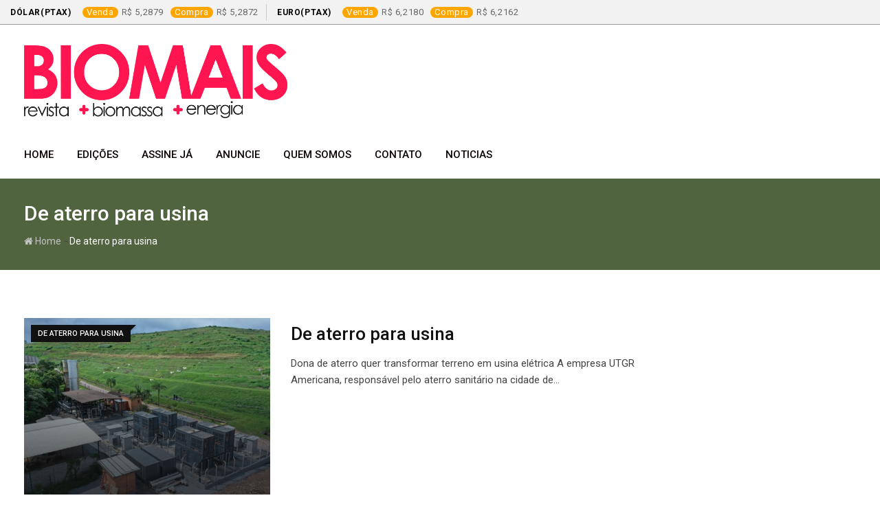

--- FILE ---
content_type: text/html; charset=UTF-8
request_url: https://revistabiomais.com.br/category/de-aterro-para-usina/
body_size: 14395
content:
<!doctype html>
<html lang="pt-BR">
<head>
	<meta charset="UTF-8">
	<meta name="viewport" content="width=device-width, initial-scale=1.0">
	<meta http-equiv="X-UA-Compatible" content="IE=edge">
	<link rel="profile" href="http://gmpg.org/xfn/11">
	<link rel="pingback" href="https://revistabiomais.com.br/xmlrpc.php">
	<title>De aterro para usina &#8211; Revista Biomais</title>
                        <script>
                            /* You can add more configuration options to webfontloader by previously defining the WebFontConfig with your options */
                            if ( typeof WebFontConfig === "undefined" ) {
                                WebFontConfig = new Object();
                            }
                            WebFontConfig['google'] = {families: ['Roboto:500,400']};

                            (function() {
                                var wf = document.createElement( 'script' );
                                wf.src = 'https://ajax.googleapis.com/ajax/libs/webfont/1.5.3/webfont.js';
                                wf.type = 'text/javascript';
                                wf.async = 'true';
                                var s = document.getElementsByTagName( 'script' )[0];
                                s.parentNode.insertBefore( wf, s );
                            })();
                        </script>
                        <meta name='robots' content='max-image-preview:large' />
<noscript><style>#preloader{display:none;}</style></noscript><link rel='dns-prefetch' href='//www.googletagmanager.com' />
<link rel='dns-prefetch' href='//fonts.googleapis.com' />
<link rel='dns-prefetch' href='//s.w.org' />
<link rel="alternate" type="application/rss+xml" title="Feed para Revista Biomais &raquo;" href="https://revistabiomais.com.br/feed/" />
<link rel="alternate" type="application/rss+xml" title="Feed de comentários para Revista Biomais &raquo;" href="https://revistabiomais.com.br/comments/feed/" />
<link rel="alternate" type="application/rss+xml" title="Feed de categoria para Revista Biomais &raquo; De aterro para usina" href="https://revistabiomais.com.br/category/de-aterro-para-usina/feed/" />
		<script type="text/javascript">
			window._wpemojiSettings = {"baseUrl":"https:\/\/s.w.org\/images\/core\/emoji\/13.1.0\/72x72\/","ext":".png","svgUrl":"https:\/\/s.w.org\/images\/core\/emoji\/13.1.0\/svg\/","svgExt":".svg","source":{"concatemoji":"https:\/\/revistabiomais.com.br\/wp-includes\/js\/wp-emoji-release.min.js?ver=5.8.12"}};
			!function(e,a,t){var n,r,o,i=a.createElement("canvas"),p=i.getContext&&i.getContext("2d");function s(e,t){var a=String.fromCharCode;p.clearRect(0,0,i.width,i.height),p.fillText(a.apply(this,e),0,0);e=i.toDataURL();return p.clearRect(0,0,i.width,i.height),p.fillText(a.apply(this,t),0,0),e===i.toDataURL()}function c(e){var t=a.createElement("script");t.src=e,t.defer=t.type="text/javascript",a.getElementsByTagName("head")[0].appendChild(t)}for(o=Array("flag","emoji"),t.supports={everything:!0,everythingExceptFlag:!0},r=0;r<o.length;r++)t.supports[o[r]]=function(e){if(!p||!p.fillText)return!1;switch(p.textBaseline="top",p.font="600 32px Arial",e){case"flag":return s([127987,65039,8205,9895,65039],[127987,65039,8203,9895,65039])?!1:!s([55356,56826,55356,56819],[55356,56826,8203,55356,56819])&&!s([55356,57332,56128,56423,56128,56418,56128,56421,56128,56430,56128,56423,56128,56447],[55356,57332,8203,56128,56423,8203,56128,56418,8203,56128,56421,8203,56128,56430,8203,56128,56423,8203,56128,56447]);case"emoji":return!s([10084,65039,8205,55357,56613],[10084,65039,8203,55357,56613])}return!1}(o[r]),t.supports.everything=t.supports.everything&&t.supports[o[r]],"flag"!==o[r]&&(t.supports.everythingExceptFlag=t.supports.everythingExceptFlag&&t.supports[o[r]]);t.supports.everythingExceptFlag=t.supports.everythingExceptFlag&&!t.supports.flag,t.DOMReady=!1,t.readyCallback=function(){t.DOMReady=!0},t.supports.everything||(n=function(){t.readyCallback()},a.addEventListener?(a.addEventListener("DOMContentLoaded",n,!1),e.addEventListener("load",n,!1)):(e.attachEvent("onload",n),a.attachEvent("onreadystatechange",function(){"complete"===a.readyState&&t.readyCallback()})),(n=t.source||{}).concatemoji?c(n.concatemoji):n.wpemoji&&n.twemoji&&(c(n.twemoji),c(n.wpemoji)))}(window,document,window._wpemojiSettings);
		</script>
		<style type="text/css">
img.wp-smiley,
img.emoji {
	display: inline !important;
	border: none !important;
	box-shadow: none !important;
	height: 1em !important;
	width: 1em !important;
	margin: 0 .07em !important;
	vertical-align: -0.1em !important;
	background: none !important;
	padding: 0 !important;
}
</style>
	<link rel='stylesheet' id='litespeed-cache-dummy-css'  href='https://revistabiomais.com.br/wp-content/plugins/litespeed-cache/assets/css/litespeed-dummy.css?ver=5.8.12' type='text/css' media='all' />
<link rel='stylesheet' id='wp-block-library-css'  href='https://revistabiomais.com.br/wp-includes/css/dist/block-library/style.min.css?ver=5.8.12' type='text/css' media='all' />
<link rel='stylesheet' id='wpforms-gutenberg-form-selector-css'  href='https://revistabiomais.com.br/wp-content/plugins/wpforms-lite/assets/css/wpforms-full.min.css?ver=1.7.4.2' type='text/css' media='all' />
<link rel='stylesheet' id='contact-form-7-css'  href='https://revistabiomais.com.br/wp-content/plugins/contact-form-7/includes/css/styles.css?ver=5.4.2' type='text/css' media='all' />
<link rel='stylesheet' id='cmh-bcb-css'  href='https://revistabiomais.com.br/wp-content/plugins/cotacao-moedas-hoje/public/css/cmh-bcb-public.css?ver=1.0.2' type='text/css' media='all' />
<link rel='stylesheet' id='barta-gfonts-css'  href='//fonts.googleapis.com/css?family=Roboto%3A400%2C500%2C700&#038;ver=1.4.1' type='text/css' media='all' />
<link rel='stylesheet' id='bootstrap-css'  href='https://revistabiomais.com.br/wp-content/themes/barta/assets/css/bootstrap.min.css?ver=1.4.1' type='text/css' media='all' />
<link rel='stylesheet' id='nivo-slider-css'  href='https://revistabiomais.com.br/wp-content/themes/barta/assets/css/nivo-slider.min.css?ver=1.4.1' type='text/css' media='all' />
<link rel='stylesheet' id='font-awesome-css'  href='https://revistabiomais.com.br/wp-content/plugins/elementor/assets/lib/font-awesome/css/font-awesome.min.css?ver=4.7.0' type='text/css' media='all' />
<link rel='stylesheet' id='select2-css'  href='https://revistabiomais.com.br/wp-content/themes/barta/assets/css/select2.min.css?ver=1.4.1' type='text/css' media='all' />
<link rel='stylesheet' id='meanmenu-css'  href='https://revistabiomais.com.br/wp-content/themes/barta/assets/css/meanmenu.css?ver=1.4.1' type='text/css' media='all' />
<link rel='stylesheet' id='barta-default-css'  href='https://revistabiomais.com.br/wp-content/themes/barta/assets/css/default.css?ver=1.4.1' type='text/css' media='all' />
<link rel='stylesheet' id='barta-elementor-css'  href='https://revistabiomais.com.br/wp-content/themes/barta/assets/css/elementor.css?ver=1.4.1' type='text/css' media='all' />
<link rel='stylesheet' id='barta-grid-css'  href='https://revistabiomais.com.br/wp-content/themes/barta/assets/css/barta-grid.css?ver=1.4.1' type='text/css' media='all' />
<link rel='stylesheet' id='barta-box-css'  href='https://revistabiomais.com.br/wp-content/themes/barta/assets/css/barta-box.css?ver=1.4.1' type='text/css' media='all' />
<link rel='stylesheet' id='barta-tab-css'  href='https://revistabiomais.com.br/wp-content/themes/barta/assets/css/barta-tab.css?ver=1.4.1' type='text/css' media='all' />
<link rel='stylesheet' id='barta-list-css'  href='https://revistabiomais.com.br/wp-content/themes/barta/assets/css/barta-list.css?ver=1.4.1' type='text/css' media='all' />
<link rel='stylesheet' id='barta-style-css'  href='https://revistabiomais.com.br/wp-content/themes/barta/assets/css/style.css?ver=1.4.1' type='text/css' media='all' />
<style id='barta-style-inline-css' type='text/css'>
	.entry-banner {
					background-color: #a3c980;
			}
	.content-area {
		padding-top: 70px; 
		padding-bottom: 70px;
	}
	#page {
		background-image: url(  );
		background-color: #ffffff;
	}
	
</style>
<style id='barta-dynamic-inline-css' type='text/css'>
@media ( min-width:1200px ) { .container {  max-width: 1240px; } } #tophead .tophead-contact .fa, #tophead .tophead-address .fa { color: #cccccc; } #tophead {   background-color: #f8f8f8; } #tophead, #tophead a {   color: #444444; } .topbar-style-5 #tophead .tophead-social li a { color: #cccccc; } .trheader #tophead, .trheader #tophead a, .trheader #tophead .tophead-social li a { color: #efefef; } .barta-primary-color{ color:#cccccc; } .barta-primary-bgcolor, .topbar-style-3 #tophead .tophead-social li a:hover { background-color: #cccccc; } .topbar-style-4 #tophead .tophead-contact .fa, .topbar-style-4 #tophead .tophead-address .fa {   color: #cccccc; } .site-header .main-navigation nav ul li a { font-family: Roboto, sans-serif; font-size : 15px; font-weight : 500; line-height : 22px; color: #0a0000; text-transform : uppercase; font-style: normal; } .site-header .main-navigation ul.menu > li > a:hover, .site-header .main-navigation ul.menu > li.current-menu-item > a, .site-header .main-navigation ul.menu > li.current > a { color: #bababa; } .site-header .main-navigation nav ul li a.active { color: #bababa !important; } .header-style-5.trheader .site-header .main-navigation nav > ul > li > a { color: #0a0000; } .header-style-5.trheader .site-header .main-navigation nav > ul > li > a:hover, .header-style-5.trheader .site-header .main-navigation nav > ul > li.current-menu-item > a:hover, .header-style-5.trheader .site-header .main-navigation nav > ul > li a.active, .header-style-5.trheader .site-header .main-navigation nav > ul > li.current > a, .header-style-1 .site-header .main-navigation ul.menu > li > a:hover, .header-style-1 .site-header .main-navigation ul.menu > li.current > a:hover, .header-style-1 .site-header .main-navigation ul.menu > li.current-menu-item > a:hover, .header-style-1 .site-header .main-navigation ul li a.active, .header-style-1 .site-header .main-navigation ul.menu > li.current-menu-item > a, .header-style-1 .site-header .main-navigation ul.menu > li.current > a { color: #bababa !important; } .trheader.non-stick .site-header .main-navigation ul.menu > li > a, .trheader.non-stick .site-header .search-box .search-button i, .trheader.non-stick .header-icon-seperator, .trheader.non-stick .header-icon-area .cart-icon-area > a, .trheader.non-stick .additional-menu-area a.side-menu-trigger { color: #ffffff; } .site-header .main-navigation ul li ul li { background-color: #d1d1d1; } .site-header .main-navigation ul li ul li:hover { background-color: #ff0055; } .site-header .main-navigation ul li ul li a { font-family: Roboto, sans-serif; font-size : 15px; font-weight : 400; line-height : 21px; color: #ffffff; text-transform : inherit; font-style: normal; } .site-header .main-navigation ul li ul li:hover > a { color: #ffffff; } .stick .site-header { border-color: #cccccc} .site-header .main-navigation ul li.mega-menu > ul.sub-menu { background-color: #d1d1d1} .site-header .main-navigation ul li.mega-menu ul.sub-menu li a { color: #ffffff} .site-header .main-navigation ul li.mega-menu ul.sub-menu li a:hover { background-color: #ff0055; color: #ffffff; } .mean-container a.meanmenu-reveal, .mean-container .mean-nav ul li a.mean-expand { color: #cccccc; } #header-9 .mean-container a.meanmenu-reveal, #header-9 .mean-container .mean-nav ul li a.mean-expand { color: #222; } .mean-container a.meanmenu-reveal span { background-color: #cccccc; } #header-9 .mean-container a.meanmenu-reveal span { background-color: #ffffff; } @media (max-width:414px) {  #header-9 .mean-container a.meanmenu-reveal span {  background-color: #cccccc; } } .header-style-9 .header-search-box .form-inline .btn-search { background-color: #e53935; } .mean-container .mean-bar {  border-color: #cccccc; } .mean-container .mean-nav ul li a { font-family: Roboto, sans-serif; font-size : 14px; font-weight : 400; line-height : 21px; color: #0a0000; text-transform : uppercase; font-style: normal; } .mean-container .mean-nav ul li a:hover, .mean-container .mean-nav > ul > li.current-menu-item > a { color: #bababa; } .header-icon-area .cart-icon-area .cart-icon-num { background-color: #cccccc; } .additional-menu-area a.side-menu-trigger:hover, .trheader.non-stick .additional-menu-area a.side-menu-trigger:hover { color: #bababa; } .site-header .search-box .search-text { border-color: #cccccc; } .header-style-3 .header-contact .fa, .header-style-3 .header-social li a:hover, .header-style-3.trheader .header-social li a:hover { color: #bababa; } .header-style-3.trheader .header-contact li a, .header-style-3.trheader .header-social li a { color: #ffffff; } .header-style-4 .header-contact .fa, .header-style-4 .header-social li a:hover, .header-style-4.trheader .header-social li a:hover { color: #bababa; } .header-style-4.trheader .header-contact li a, .header-style-4.trheader .header-social li a { color: #ffffff; } .header-style-5 .header-menu-btn { background-color: #cccccc; } .trheader.non-stick.header-style-5 .header-menu-btn { color: #ffffff; } body { font-family: Roboto, sans-serif; font-size: 15px; line-height: 24px; font-weight: 400; } h1 { font-family: Roboto; font-size: 36px; line-height: 40px; font-weight: 500; } h2 { font-family: Roboto, sans-serif; font-size: 28px; line-height: 34px; font-weight: 500; } h3 { font-family: Roboto, sans-serif; font-size: 22px; line-height: 28px; font-weight: 500; } h4 { font-family: Roboto, sans-serif; font-size: 18px; line-height: 26px; font-weight: 500; } h5 { font-family: Roboto, sans-serif; font-size: 16px; line-height: 24px; font-weight: 500; } h6 { font-family: Roboto, sans-serif; font-size: 14px; line-height: 22px; font-weight: 500; } .entry-banner .entry-banner-content h1 { color: #ffffff; } .breadcrumb-area .entry-breadcrumb span a { color: #c4c4c4; } .breadcrumb-area .entry-breadcrumb span a:hover { color: #ffffff; } .breadcrumb-area .entry-breadcrumb .breadcrumb-seperator { color: #ffffff; } .breadcrumb-area .entry-breadcrumb > span:last-child { color: #ffffff; } .entry-banner:after {   background: rgba(0, 0, 0 , 0.5); } .post-detail-holder .breadcrumb-area .entry-breadcrumb span a:hover { color: #ffffff; } .scrollToTop { background-color: #cccccc; border: 2px solid rgb(204, 204, 204 , 1); } .footer-top-area { background-color: #000000; } .footer-top-area .widget h3 { color: #ffffff; } .footer-top-area .widget { color: #c4c4c4; } .footer-top-area a:link, .footer-top-area a:visited { color: #c4c4c4; } .footer-top-area a:hover, .footer-top-area a:active { color: #b5b5b5; } .footer-bottom-area { background-color: #000000; } .footer-bottom-area .footer-bottom-left { color: #dddddd; } .footer-top-area .widget_archive li { border-bottom: 1px dotted #cccccc; } .rt-box-title-1 span { border-top-color: #cccccc; } .search-form .input.search-submit { background-color: #cccccc; border-color: #cccccc; } .search-form .input.search-submit a:hover { color: #cccccc; } .search-no-results .custom-search-input .btn{  background-color: #cccccc; } .widget ul li a:hover { color: #cccccc; } .sidebar-widget-area .widget h3.widgettitle:after {  background: #cccccc; } .sidebar-widget-area .widget .rt-slider-sidebar .rt-single-slide .testimo-info .testimo-title h3, .sidebar-widget-area .rt_widget_recent_entries_with_image .media-body .posted-date a, .sidebar-widget-area .widget ul li a:before, .sidebar-widget-area .widget ul li a:hover, .sidebar-widget-area .widget ul li.active a, .sidebar-widget-area .widget ul li.active a:before, .sidebar-widget-area .widget_recent_comments ul li.recentcomments > span:before, .footer-top-area .search-form input.search-submit, .footer-top-area ul li:before, .footer-top-area ul li a:before { color: #cccccc; } .footer-top-area .corporate-address li i , .footer-top-area .search-form input.search-submit, .footer-top-area ul li a:before, .footer-top-area .stylish-input-group .input-group-addon button i, .footer-top-area .widget_archive li a:before {  color: #cccccc; } .footer-top-area .stylish-input-group .input-group-addon button:hover { background: #cccccc; } .rt-box-title-1, .footer-top-area .search-form button { background-color: #cccccc; } .footer-topbar , .footer-topbar .emergrncy-content-holder, .footer-top-area .widgettitle:after { background: #cccccc; } .footer-topbar .emergrncy-content-holder:before { border-color: transparent #cccccc; } a:link, a:visited, .entry-footer .about-author .media-body .author-title, .entry-title h1 a{ color: #cccccc; } .entry-content a {   color:#cccccc; } .entry-footer .tags a:hover, .entry-title h1 a:hover { color: #797979; } .comments-area .main-comments .replay-area a { background-color: #cccccc; } #respond form .btn-send { background-color: #cccccc; border-color: #cccccc; } .blog-style-2 .readmore-btn:hover { background-color: #cccccc; color: #ffffff; } blockquote p:before{  color: #cccccc; } .sticky .blog-box {  border-bottom: 2px solid #cccccc; } .blog-box .blog-img-holder:after {  background: #cccccc; } .blog-box .blog-img-holder .blog-content-holder {  background: #cccccc; } .blog-box .blog-bottom-content-holder h3 a:hover , .blog-box .blog-bottom-content-holder ul li i , .blog-box .blog-bottom-content-holder ul li a:hover {  color: #cccccc; } .blog-box .blog-bottom-content-holder a.blog-button {  border: 1px solid #cccccc;  color: #cccccc; } .blog-box .blog-bottom-content-holder a.blog-button:hover {  background-color: #cccccc; } .error-page-area {   background-color: #588c20; } .error-page-area .error-page-content p {  color: #ffffff; } .error-page-area .error-page p { color: #ffffff; } .comments-area h3:before{ background: #797979; } #respond form .btn-send:hover {  color: #cccccc; } .item-comments .item-comments-list ul.comments-list li .comment-reply {  background-color: #cccccc; } .item-comments .item-comments-form .comments-form .form-group .form-control {  background-color: #797979; } .title-bar35:after { background: #cccccc; } .barta-button-1, .entry-content a.grid-fill-btn:hover:after, .entry-content .rt-grid-fill-btn a.grid-fill-btn:hover:after { color: #cccccc; } .barta-button-1:hover { background: #cccccc; } .barta-button-2 { background: #cccccc; } .barta-button-2:hover { color: #cccccc; } .barta-primary-color { color: #cccccc; } .btn-read-more-h-b { border: 1px solid #cccccc; } .con-home-6 .btn-send-message { background: #cccccc; border: 2px solid #cccccc; } .con-home-6 .btn-send-message:hover, .dark-button:after, .btn-square-transparent:hover, .entry-content .btn-square-transparent.more:hover { background: #cccccc; } .dark-button:hover, .btn-square-transparent { border-color: #cccccc; } .btn-square-transparent { color: #cccccc; } .entry-content .btn-square-transparent.more { color: #cccccc; } .btn-slider-fill { background: #cccccc; border: 2px solid #cccccc !important; } .dark-button:before {   background: #cccccc; } .entry-header .entry-meta ul li a:hover , .entry-footer ul.item-tags li a:hover { color: #cccccc; } .ui-cat-tag {   background: #cccccc; } .entry-footer .item-tags span {   border: 1px solid #cccccc;   background: #cccccc; } .blog-layout-1 .entry-header .entry-thumbnail-area .post-date1 { background: #cccccc; } .blog-layout-1 .entry-header .entry-content h3 a:hover {  color: #cccccc; } .blog-layout-1 .entry-header .entry-content .barta-button-7 {  background: #cccccc; } .custom-search-input .btn {  background-color: #cccccc; } .search-no-results .custom-search-input .btn {  background-color: #cccccc; } .rt-blog-layout .entry-thumbnail-area ul li i {  color: #cccccc; } .rt-blog-layout .entry-thumbnail-area ul li a:hover {  color: #cccccc; } .rt-blog-layout .entry-thumbnail-area ul .active {  background: #cccccc; } .rt-blog-layout .entry-content h3 a:hover {  color: #cccccc; } .blog-box .blog-social li a:hover i {  color: #cccccc; } .blog-box .blog-img-holder .blog-content-holder {  background: #cccccc; } .blog-box .blog-bottom-content-holder h3 a:hover, .blog-box .blog-bottom-content-holder ul li i, .blog-box .blog-bottom-content-holder ul li a:hover {  color: #cccccc; } .pagination-area li.active a:hover, .pagination-area ul li.active a, .pagination-area ul li a:hover, .pagination-area ul li span.current{ background-color: #cccccc; } .rt-contact-info ul li a:hover {  color: #cccccc; } .cf7-quote-submit input {  border: 2px solid #797979; } .cf7-quote-submit input:hover {  background-color: #797979 !important; } .contact-form h2:after {  background: #cccccc; } .contact-form legend {  color: #797979; } .rt-request-call-four .request-form-wrapper .request-form .request-form-input .form-group.margin-bottom-none .default-big-btn , .rt-request-call-four .request-form-wrapper .request-form .form-heading , .contact-form .wpcf7-submit.contact-submit, .contact-slider .contact-header {  background: #cccccc; } .contact-form .wpcf7-submit.contact-submit:hover {  background: #797979; } .contact-slider .contact-header:after { border-top: 22px solid #cccccc; } @media (max-width:1170px) { .contact-slider .contact-header:after {  border-top: 22px solid #cccccc; } } .contact-slider .input-form input[type="submit"] {   background: #cccccc; } .team-details-social li a {  background: #cccccc;  border: 1px solid #cccccc; } .team-details-social li:hover a {  border: 1px solid #cccccc; } .team-details-social li:hover a i {  color: #cccccc; } .skill-area .progress .lead {  border: 2px solid #cccccc; } .skill-area .progress .progress-bar {  background: #cccccc; } .team-details-info li i {  color: #cccccc; } .woocommerce .widget_price_filter .ui-slider .ui-slider-range, .woocommerce .widget_price_filter .ui-slider .ui-slider-handle, .rt-woo-nav .owl-custom-nav-title::after, .rt-woo-nav .owl-custom-nav .owl-prev:hover, .rt-woo-nav .owl-custom-nav .owl-next:hover, .woocommerce ul.products li.product .onsale, .woocommerce span.onsale, .woocommerce a.added_to_cart, .woocommerce div.product form.cart .button, .woocommerce #respond input#submit, .woocommerce a.button, .woocommerce button.button, .woocommerce input.button, p.demo_store, .woocommerce-message::before, .woocommerce-info::before, .woocommerce #respond input#submit.disabled:hover, .woocommerce #respond input#submit:disabled:hover, .woocommerce #respond input#submit[disabled]:disabled:hover, .woocommerce a.button.disabled:hover, .woocommerce a.button:disabled:hover, .woocommerce a.button[disabled]:disabled:hover, .woocommerce button.button.disabled:hover, .woocommerce button.button:disabled:hover, .woocommerce button.button[disabled]:disabled:hover, .woocommerce input.button.disabled:hover, .woocommerce input.button:disabled:hover, .woocommerce input.button[disabled]:disabled:hover, .woocommerce #respond input#submit.alt, .woocommerce a.button.alt, .woocommerce button.button.alt, .woocommerce input.button.alt, .woocommerce-account .woocommerce .woocommerce-MyAccount-navigation ul li a { background-color: #cccccc; } .woo-shop-top .view-mode ul li:first-child .fa, .woo-shop-top .view-mode ul li:last-child .fa, .woocommerce ul.products li.product h3 a:hover, .woocommerce ul.products li.product .price, .woocommerce .product-thumb-area .product-info ul li a:hover .fa, .woocommerce div.product p.price, .woocommerce div.product span.price, .woocommerce div.product .product-meta a:hover, .woocommerce div.product .woocommerce-tabs ul.tabs li.active a, .woocommerce a.woocommerce-review-link:hover { color: #cccccc; } .woocommerce-message, .woocommerce-info { border-color: #cccccc; } .woocommerce .product-thumb-area .overlay { background-color: rgba(204, 204, 204, 0.8); } .header-style-1 .header-icon-area .cart-icon-area .cart-icon-num { background-color: #cccccc; } .post-navigation .next-article i, .post-navigation .next-article:hover, .post-navigation .prev-article i, .post-navigation .prev-article:hover, .post-navigation .post-nav-title a:hover, .rt-drop , .post-detail-style3 .breadcrumbs-area2 .breadcrumbs-content ul li, .post-detail-style3 .breadcrumbs-area2 .breadcrumbs-content ul li a, .post-detail-style3 .breadcrumbs-area2 .breadcrumbs-content ul li a:hover, .breadcrumbs-area2 .breadcrumbs-content h3 a:hover, .post-detail-style3 .post-3-no-img-meta ul.post-info-light li a:hover, .post-detail-style3 .entry-meta li a:hover, .sidebar-widget-area .widget .corporate-address li i, .sidebar-widget-area .widget .corporate-address li i.fa-map-marker, .rt-news-box .post-cat span a:hover, .rt-news-box .topic-box .post-date1 span a:hover, .rt_widget_recent_entries_with_image .topic-box .post-date1 span a:hover, .sidebar-widget-area .widget.title-style-1 h3.widgettitle, .rt_widget_recent_entries_with_image .topic-box .widget-recent-post-title a:hover, .search-form input.search-submit, .header-style-5.trheader .header-social li a:hover, .header-style-5 .header-social li a:hover, .header-style-5 .header-contact .fa, .header-style-4.trheader .header-social li a:hover, .header-style-4 .header-social li a:hover, .header-style-4 .header-contact .fa, .header-style-3.trheader .header-social li a:hover, .header-style-3.trheader.non-stickh .header-social li a:hover , .header-style-3 .header-social li a:hover, .header-style-3 .header-contact .fa, .header-style-2.trheader .header-social li a:hover, .header-style-2.trheader.non-stickh .header-social li a:hover, blockquote p:before, ul.news-info-list li i, .post-navigation .prev-article i, .post-navigation .next-article i, .about-author .media-body .author-title a:hover, .non-stickh .site-header .rt-sticky-menu .main-navigation nav > ul > li > a:hover, .header-style-2 .header-contact .fa, .header-style-2 .header-social li a:hover, .search-form input.search-submit:hover, .sidebar-widget-area .rt-news-tab .entry-title a:hover, .rt-cat-list-widget li:hover a , .footer-top-area .corporate-address li i, .elementor-widget-wp-widget-categories ul li:hover a, .footer-top-area .widget_archive li a:before, .footer-top-area .rt_footer_social_widget .footer-social li:hover i , .footer-top-area .widget_tag_cloud a:hover, .footer-top-area .search-form input.search-submit, .entry-header .entry-meta ul li a:hover, .ui-cat-tag a:hover, .entry-post-meta .post-author a:hover, .news-details-layout2 .post-info-light ul li a:hover, .news-details-layout2 .entry-meta li a:hover, .about-author ul.author-box-social a, .rt-related-post-info .post-title a:hover, .entry-title a:hover, .custom-search-input .btn, .comments-area .main-comments .comment-meta .comment-author-name a:hover, .rt-blog-layout .entry-thumbnail-area ul li i, .rt-blog-layout .entry-thumbnail-area ul li a:hover, .rt-blog-layout .entry-content h3 a:hover, .blog-layout-1 .entry-content h3 a:hover, .blog-layout-1 .entry-meta ul li a:hover, .blog-layout-2 .blog-bottom-content-holder ul li a:hover, .blog-layout-2 .blog-bottom-content-holder h3 a:hover, .blog-layout-3 .entry-content h3 a:hover, .blog-layout-3 .entry-meta ul li a:hover, .blog-box .blog-bottom-content-holder h3 a:hover, .blog-box .blog-bottom-content-holder ul li i, .blog-box .blog-bottom-content-holder ul li a:hover, .error-page-area .error-page-content .go-home a:hover, .footer-top-area .rt-news-box .dark .rt-news-box-widget .media-body a:hover { color: #cccccc; } .rt-box-title-2,.blog-box .blog-img-holder .blog-content-holder, .blog-box .blog-bottom-content-holder a.blog-button:hover, button, input[type="button"], input[type="reset"], input[type="submit"], #tophead .tophead-social li a:hover, .topbar-style-2 #tophead .tophead-social li a:hover, .additional-menu-area .sidenav ul li a:hover, .sidebar-widget-area .widget.title-style-1 h3.widgettitle, .sidebar-widget-area .widget_recent_entries ul li:before, .sidebar-widget-area .widget_archive ul li:before, .sidebar-widget-area .widget_meta ul li:before, .mc4wp-form, .rt-cat-list-widget li:before, .elementor-widget-wp-widget-categories ul li:before, .footer-top-area .widgettitle:after, .cat-holder-text , .comments-area .main-comments .replay-area a, .search-no-results .custom-search-input .btn, .rt-blog-layout .entry-thumbnail-area ul .active, .blog-layout-2 .blog-img-holder:after,.blog-box .blog-img-holder:after, .woocommerce nav.woocommerce-pagination ul li a:hover, .pagination-area ul li a:hover, .woocommerce nav.woocommerce-pagination ul li .current, .pagination-area ul li .current, .woocommerce nav.woocommerce-pagination ul li.active a, .pagination-area ul li.active a, .footer-bottom-social ul li a:hover, .sidebar-widget-area .widget_search form button:hover {   background-color: #cccccc; } .news-details-layout2 .cat-holder:before {   border-top: 8px solid #cccccc; } .about-author ul.author-box-social li:hover, .footer-top-area .widget_tag_cloud a:hover, .sidebar-widget-area .rt-news-tab .btn-tab .active { background-color: #cccccc !important; border: 1px solid #cccccc !important; } .entry-content .wpb_layerslider_element a.layerslider-button, .comments-area h3.comment-num:after { background: #cccccc; } .entry-content .btn-read-more-h-b, .woocommerce nav.woocommerce-pagination ul li span, .pagination-area ul li span .header-style-10.trheader #tophead .tophead-social li a:hover {   border: 1px solid #cccccc; } .footer-top-area .widget_archive li { border-bottom: 1px dotted #cccccc; } .bottomBorder {   border-bottom: 2px solid #cccccc; } blockquote { border-color: #cccccc; } .search-form input.search-field, #respond form textarea:focus { border-color: #cccccc; } .search-form input.search-submit, #respond form .btn-send { background-color: #cccccc; border: 2px solid #cccccc; } .sidebar-widget-area .widget.title-style-1 h3.widgettitle span { border-top: 10px solid #cccccc; } .sidebar-widget-area .widget_tag_cloud a:hover { background-color: #cccccc; border: 1px solid #cccccc; } .sidebar-widget-area .rt-news-tab .btn-tab .active , .contact-form input[type="submit"] {   border: 1px solid #cccccc!important;   background-color: #cccccc!important; } .pagination-area ul li.active a, .pagination-area ul li a:hover {   background-color: #cccccc!important; } .cat-holder:before {   border-top: 8px solid #cccccc; } .contact-form .form-group .wpcf7-submit:hover { background-color: transparent !important;   color: #cccccc !important; } .ticker-title {   background: #49873e; } .ticker-title .boltu-right { border-top: 8px solid #49873e; } .ticker-content a:hover { color: #cccccc !important; }.entry-content .light-button , .entry-content .light-button i, .entry-content a.grid-fill-btn:hover, .entry-content .rt-grid-fill-btn a.grid-fill-btn:hover, .entry-content .rt-text-with-btn a.light-box:hover { color: #cccccc !important; } .entry-content .light-button:hover, .entry-content .light-button:hover i { background: #cccccc !important; color: #ffffff !important; border: 2px solid #cccccc; } .entry-content a.grid-fill-btn, .entry-content .rt-grid-fill-btn a.grid-fill-btn, .dark-button { border: 2px solid #cccccc; background: #cccccc; } .entry-content .rt-text-with-btn a.light-box {   background: #cccccc; } .rt-vc-title-1 h2::after, .rt-vc-title h2:after , .section-title h2:after { background: #cccccc; } .rt-el-slider .nivo-controlNav .nivo-control.active {  background-color: #cccccc; } .rt-owl-nav-1 .owl-carousel .owl-nav .owl-prev , .rt-owl-nav-1 .owl-carousel .owl-nav .owl-next {  border: 2px solid #cccccc;  color: #cccccc; } .rt-owl-nav-1 .owl-carousel .owl-nav .owl-prev:hover , .rt-owl-nav-1 .owl-carousel .owl-nav .owl-next:hover {  background-color: #cccccc; } .rt-owl-nav-1 .owl-carousel .owl-dots .owl-dot span:hover span , .rt-owl-nav-1 .owl-carousel .owl-dots .owl-dot.active span {  background: #cccccc; } .rt-owl-nav-2.slider-nav-enabled .owl-carousel .owl-prev , .rt-owl-nav-2.slider-nav-enabled .owl-carousel .owl-next {  color: #cccccc;  border: 2px solid #cccccc; } .rt-owl-nav-2.slider-nav-enabled .owl-carousel .owl-prev:hover , .rt-owl-nav-2.slider-nav-enabled .owl-carousel .owl-next:hover {  background-color: #cccccc; } .rt-owl-nav-2.slider-dot-enabled .owl-carousel .owl-dot span:hover span , .rt-owl-nav-2.slider-dot-enabled .owl-carousel .owl-dot.active span {  background: #cccccc; } .rt-owl-nav-3 .owl-custom-nav .owl-prev {  color: #cccccc;  border: 2px solid #cccccc; } .rt-owl-nav-3 .owl-custom-nav .owl-prev:hover , .rt-owl-nav-3 .owl-custom-nav .owl-next:hover {  background-color: #cccccc; } .rt-owl-nav-3 .owl-custom-nav .owl-next {  color: #cccccc;  border: 2px solid #cccccc; } .rt-owl-nav-3.slider-dot-enabled .owl-carousel .owl-dot span:hover span , .rt-owl-nav-3.slider-dot-enabled .owl-carousel .owl-dot.active span {  background: #cccccc; } .rt-project-slider-one .sub-title { color: #cccccc; } .rt-project-slider-one .rtin-projects-box .our-projects-content-holder span { background: #cccccc; } .rt-project-slider-one .rtin-projects-box .our-projects-img-holder:before {   background: rgba(204, 204, 204, 0.8); } .rt-service-grid-4 .rtin-single-post .rtin-item-image:after {   background-color: rgba(204, 204, 204, 0.7); } .rt-project-slider-one .rtin-projects-box .our-projects-content-holder h3 a:hover, .project-gallery1-area .sub-title { color: #cccccc; } .rt-service-grid-4 .rtin-single-post:hover .rtin-item-info h3 a , .rt-service-grid-4 .rtin-single-post .rtin-item-image a.plus-icon:hover { color: #cccccc; } .rt-testimonial-slider-1 .rtin-single-client-area h3 a:hover , .rt-testimonial-slider-1 .rtin-single-client-area .picture ul li a i {  color: #cccccc; } .rt-testimonial-slider-2 .rtin-single-testimonial .rtin-testi-content:before , .rt-testimonial-slider-2 .rtin-single-testimonial .rtin-testi-content:after {  color: #cccccc; } .rt-testimonial-slider-2 .rtin-single-testimonial .rtin-testi-content:before , .rt-testimonial-slider-2 .rtin-single-testimonial .rtin-testi-content:after {  color: #cccccc; } .client-inner-area-right.rt-owl-nav-2.slider-dot-enabled .owl-carousel .owl-dots > .active span {   background: #cccccc;   border: 2px solid #cccccc; } .client-inner-area-right .client-box .media .image-holder img {   border: 1px dashed #cccccc; } .rt-testimonial-slider-6 .owl-item .tlp-tm-content-wrapper .item-content { background-color: rgba(204, 204, 204, 0.8); } .rt-testimonial-slider-6 .ts-section-title::after { background: #cccccc; } .rt-info-text .info-ghost-button a {  border: 2px solid #cccccc;  color: #cccccc; } .rt-info-text .info-ghost-button a:hover {  background: #cccccc;  border: 2px solid #cccccc; } .rt-info-text.layout1 i, .rt-info-text.layout2 i, .rt-info-text.layout3 i {  color: #cccccc; } .rt-info-text.layout4 i , .rt-infobox-5 .rtin-single-info .rtin-info-item-icon , .rt-infobox-6 .rtin-info-icon , .rt-infobox-6:hover .rtin-info-content h3 , .rt-infobox-6:hover .rtin-info-content h3 a, .rt-info-text-6 .service-box > a, .rt-infobox-7 .rtin-single-info-item .rtin-single-info:hover .rtin-info-content h3 a , .rt-infobox-8 .media .media-left i , .rt-infobox-9 .media .media-left i , .rt-infobox-10 h3 a:hover , .rt-infobox-10:hover h2 a {  color: #cccccc; } .rt-infobox-8 .media .media-body h3:after , .rt-infobox-10 .rtin-info-icon a , .rt-infobox-10 h3 a:after {  background: #cccccc; } .rt-info-text-3 .service-box:hover .service-title {  background-color: rgba(204, 204, 204, 0.8); } .estimate-holder {  background: #cccccc; } .rt-text-advertise h2 span, .rt-cta-1 .rtin-cta-contact-button a:hover { color: #cccccc; } .rt-cta-2 .rtin-cta-right:before , .rt-cta-2 .rtin-cta-right {  background-color: #cccccc; } .rt-service-layout-5 .rtin-single-item .rtin-item-content { background-color: rgba(204, 204, 204, 0.8); } .btn-submit { background: #cccccc; } .title-bar50:after {  background: #cccccc; } .rt-text-with-btn h3 span {  color: #cccccc; } .rt-post-vc-section-5 .sub-title {  color: #cccccc; } .rt-price-table-box h3 {  color: #cccccc; } .rt-price-table-box .rtin-price-button a.btn-price-button {  border: 2px solid #cccccc;  color: #cccccc; } .rt-price-table-box .rtin-price-button a.btn-price-button:hover {  background: #cccccc; } .entry-content .rt-price-table-box1 .price-holder {  background: #cccccc; } .rt-text-with-video .rtin-text-content h2::after , .entry-content .rt-price-table-box1 .pricetable-btn {  background-color: #cccccc; } .rt-vc-counter-2 .rtin-counter-content .rt-counter { border: 5px solid #cccccc; color: #cccccc; } .rt-vc-counter-4 .awards-box a { border-color: #cccccc; } .rt-vc-counter-4 .awards-box a i { background: #cccccc; } .rt-post-vc-section-6 .rtin-single-post .rtin-item-info .rtin-post-date, .rt-post-vc-section-6 .rtin-single-post:hover .rtin-item-info h3 a {   color: #cccccc; } .rt-cat-list-widget li:before, .rt-team-slider-nine .team-box .team-content-holder {   background: #cccccc; }
</style>

<!-- Snippet do Google Analytics adicionado pelo Site Kit -->
<script type='text/javascript' src='https://www.googletagmanager.com/gtag/js?id=UA-138882352-4' id='google_gtagjs-js' async></script>
<script type='text/javascript' id='google_gtagjs-js-after'>
window.dataLayer = window.dataLayer || [];function gtag(){dataLayer.push(arguments);}
gtag('set', 'linker', {"domains":["revistabiomais.com.br"]} );
gtag("js", new Date());
gtag("set", "developer_id.dZTNiMT", true);
gtag("config", "UA-138882352-4", {"anonymize_ip":true});
gtag("config", "G-4HYP2DJZYY");
</script>

<!-- Finalizar o snippet do Google Analytics adicionado pelo Site Kit -->
<script type='text/javascript' src='https://revistabiomais.com.br/wp-includes/js/jquery/jquery.min.js?ver=3.6.0' id='jquery-core-js'></script>
<script type='text/javascript' src='https://revistabiomais.com.br/wp-includes/js/jquery/jquery-migrate.min.js?ver=3.3.2' id='jquery-migrate-js'></script>
<link rel="https://api.w.org/" href="https://revistabiomais.com.br/wp-json/" /><link rel="alternate" type="application/json" href="https://revistabiomais.com.br/wp-json/wp/v2/categories/394" /><link rel="EditURI" type="application/rsd+xml" title="RSD" href="https://revistabiomais.com.br/xmlrpc.php?rsd" />
<link rel="wlwmanifest" type="application/wlwmanifest+xml" href="https://revistabiomais.com.br/wp-includes/wlwmanifest.xml" /> 
<meta name="generator" content="WordPress 5.8.12" />
			<div class="ticker-financial-market">
				<div class="ticker-slide">
				<section class="currencies"> 
												<div class="info">
								<a href="https://www.bcb.gov.br/" target="_blank">
									<span class="name">Dólar(PTAX)</span>
									<div class="numbers"><span class="data">Venda</span><span class="value bra">5,2879</span></div>
									<div class="numbers"><span class="data">Compra</span><span class="value bra">5,2872</span></div>
								</a>
							</div>
														<div class="info">
								<a href="https://www.bcb.gov.br/" target="_blank">
									<span class="name">Euro(PTAX)</span>
									<div class="numbers"><span class="data">Venda</span><span class="value bra">6,2180</span></div>
									<div class="numbers"><span class="data">Compra</span><span class="value bra">6,2162</span></div>
								</a>
							</div>
							                   
				</section>
				</div>
			</div>
			<meta name="generator" content="Site Kit by Google 1.84.0" />		<style type="text/css" id="wp-custom-css">
			.footer-top-area .widget h3 {
	background: none !important;
}		</style>
		</head>
<body class="archive category category-de-aterro-para-usina category-394 header-style-2 has-sidebar right-sidebar product-grid-view header-top-banner elementor-default elementor-kit-5108">
		<div id="page" class="site">		
		<a class="skip-link screen-reader-text" href="#content">Skip to content</a>		
		<header id="masthead" class="site-header">			
			<div id="header-2" class="header-area header-fixed ">
							
				<div class="container masthead-container" id="sticker">
	<div class="row header-firstrow">
		<div class="col-sm-4 col-xs-12">
			<div class="site-branding">
				<a class="dark-logo" href="https://revistabiomais.com.br/"><img src="https://revistabiomais.com.br/wp-content/uploads/2025/03/Ativo-1-2.png" alt="Revista Biomais"></a>
				<a class="light-logo" href="https://revistabiomais.com.br/"><img src="https://revistabiomais.com.br/wp-content/uploads/2019/03/logo_branco.png" alt="Revista Biomais"></a>
			</div>
		</div>
		<div class="col-sm-8 col-xs-12">
			<div class="header-firstrow-right">
				<div class="header-firstrow-right-contents">
									</div>
			</div>
		</div>
	</div>
	<div class="row">
		<div class="col-sm-8 col-xs-12">
			<div id="site-navigation" class="main-navigation">
				<nav class="menu-main-menu-container"><ul id="menu-main-menu" class="menu"><li id="menu-item-2269" class="menu-item menu-item-type-post_type menu-item-object-page menu-item-home menu-item-2269"><a href="https://revistabiomais.com.br/">Home</a></li>
<li id="menu-item-4515" class="menu-item menu-item-type-custom menu-item-object-custom menu-item-has-children menu-item-4515"><a href="https://revistabiomais.com.br/assinantes/">Edições</a>
<ul class="sub-menu">
	<li id="menu-item-4514" class="menu-item menu-item-type-post_type menu-item-object-page menu-item-4514"><a href="https://revistabiomais.com.br/visitantes/">Visitantes</a></li>
	<li id="menu-item-4513" class="menu-item menu-item-type-post_type menu-item-object-page menu-item-4513"><a href="https://revistabiomais.com.br/assinantes/">Assinantes</a></li>
</ul>
</li>
<li id="menu-item-4512" class="menu-item menu-item-type-post_type menu-item-object-page menu-item-4512"><a href="https://revistabiomais.com.br/assine-ja/">Assine Já</a></li>
<li id="menu-item-4511" class="menu-item menu-item-type-post_type menu-item-object-page menu-item-4511"><a href="https://revistabiomais.com.br/anuncie/">Anuncie</a></li>
<li id="menu-item-4510" class="menu-item menu-item-type-post_type menu-item-object-page menu-item-4510"><a href="https://revistabiomais.com.br/quem-somos/">Quem Somos</a></li>
<li id="menu-item-4509" class="menu-item menu-item-type-post_type menu-item-object-page menu-item-4509"><a href="https://revistabiomais.com.br/contato/">Contato</a></li>
<li id="menu-item-5315" class="menu-item menu-item-type-post_type menu-item-object-page menu-item-5315"><a href="https://revistabiomais.com.br/noticias/">NOTICIAS</a></li>
</ul></nav>			</div>
		</div>
			</div>
</div>
<div class="rt-sticky-menu-wrapper rt-sticky-menu">
	<div class="container">
		<div class="row">
			<div class="col-sm-2 col-xs-12">
				<div class="site-branding">
					<a class="light-logo" href="https://revistabiomais.com.br/"><img src="https://revistabiomais.com.br/wp-content/uploads/2019/03/logo_branco.png" alt="Revista Biomais"></a>
				</div>
			</div>
			<div class="col-sm-10 col-xs-12">
				<div class="main-navigation">
					<nav class="menu-main-menu-container"><ul id="menu-main-menu-1" class="menu"><li class="menu-item menu-item-type-post_type menu-item-object-page menu-item-home menu-item-2269"><a href="https://revistabiomais.com.br/">Home</a></li>
<li class="menu-item menu-item-type-custom menu-item-object-custom menu-item-has-children menu-item-4515"><a href="https://revistabiomais.com.br/assinantes/">Edições</a>
<ul class="sub-menu">
	<li class="menu-item menu-item-type-post_type menu-item-object-page menu-item-4514"><a href="https://revistabiomais.com.br/visitantes/">Visitantes</a></li>
	<li class="menu-item menu-item-type-post_type menu-item-object-page menu-item-4513"><a href="https://revistabiomais.com.br/assinantes/">Assinantes</a></li>
</ul>
</li>
<li class="menu-item menu-item-type-post_type menu-item-object-page menu-item-4512"><a href="https://revistabiomais.com.br/assine-ja/">Assine Já</a></li>
<li class="menu-item menu-item-type-post_type menu-item-object-page menu-item-4511"><a href="https://revistabiomais.com.br/anuncie/">Anuncie</a></li>
<li class="menu-item menu-item-type-post_type menu-item-object-page menu-item-4510"><a href="https://revistabiomais.com.br/quem-somos/">Quem Somos</a></li>
<li class="menu-item menu-item-type-post_type menu-item-object-page menu-item-4509"><a href="https://revistabiomais.com.br/contato/">Contato</a></li>
<li class="menu-item menu-item-type-post_type menu-item-object-page menu-item-5315"><a href="https://revistabiomais.com.br/noticias/">NOTICIAS</a></li>
</ul></nav>				</div>
			</div>
		</div>
	</div>
</div>			</div>
		</header>
		<div id="meanmenu"></div>		
		<div id="header-area-space"></div>
		<div id="content" class="site-content">
									
							<div class="show-ad-in-mobile">
									</div>
						
									
						
										<div class="entry-banner" style="background:#a3c980">
		<div class="container">
			<div class="entry-banner-content">
								<h1 class="entry-title">De aterro para usina</h1>
													<div class="breadcrumb-area"><div class="entry-breadcrumb"><span property="itemListElement" class=" 1 breadcrumb-first" typeof="ListItem"><a href="https://revistabiomais.com.br/"><span class="fa fa-home" aria-hidden="true"></span> Home</a></span><em class="delimiter"> - </em><span><span class="current">De aterro para usina</span></span></div></div>							</div>
		</div>
	</div>
<div id="primary" class="content-area">
	<div class="container">
		<div class="row">
						<div class="col-lg-9 col-md-12 col-12">
				<main id="main" class="site-main">				
										<div class="auto-clear barta-pagination ajax-content-wrapper">
<div id="post-5710" class="row entry-header blog-layout-1 post-5710 post type-post status-publish format-standard has-post-thumbnail hentry category-de-aterro-para-usina">
			<div class="col-lg-5 col-md-12 col-sm-12 col-xs-12">
			<div class="entry-thumbnail-area">
				<a href="https://revistabiomais.com.br/de-aterro-para-usina/" class="img-opacity-hover img-overlay-70">					<img width="560" height="404" src="https://revistabiomais.com.br/wp-content/themes/barta/assets/img/loading-lazyload-560x404.gif" class="img-responsive rt-lazy wp-post-image" alt="" loading="lazy" data-src="https://revistabiomais.com.br/wp-content/uploads/2022/09/usina-ciclo-560x404.jpeg" />				</a>
						<a href="https://revistabiomais.com.br/category/de-aterro-para-usina/"><span class="el-rt-cat style_2">De aterro para usina<span class="titleinner"></span></span></a>
				</div>
		</div>
		<div class="col-lg-7 col-md-12">
			<div class="entry-meta">
			<ul>
															</ul>
		</div>
			<div class="entry-content">
			<h3><a href="https://revistabiomais.com.br/de-aterro-para-usina/">De aterro para usina</a></h3>
			<div class="blog-text">Dona de aterro quer transformar terreno em usina elétrica A empresa UTGR Americana, responsável pelo aterro sanitário na cidade de&hellip;</div>
		</div>
	</div>	
</div></div>												
									</main>
			</div>
			<div class="col-lg-3 col-md-12">
	<aside class="sidebar-widget-area">		
			</aside>
</div>		</div>
	</div>
</div>
</div><!--#content-->
	<!-- ad start -->
		
	<!-- ad end -->
<footer>
			<div class="footer-top-area">
			<div class="container">
				<div class="row">
					<div class="col-lg-3 col-sm-6 col-xs-12"><div id="rt-about-social-2" class="title-style-2 widget rt_footer_social_widget"><h3 style='background-color: #000000' class="widgettitle">Quem Somos</h3>		<div class="rt-about-widget">
			<div class="footer-about">
				<p>A Revista BIOMAIS é uma publicação mensal destinada exclusivamente aos produtores e consumidores de energias limpas e alternativas. Atuamos há 20 anos buscando tecnologias, produtos e serviços para atender ao setor.</p>			</div>
			<div>
			<ul class="footer-social">
							</ul>
			</div>
		</div>

		</div></div><div class="col-lg-3 col-sm-6 col-xs-12"><div id="text-3"  class="title-style-2 widget widget_text">			<div class="textwidget"></div>
		</div></div><div class="col-lg-3 col-sm-6 col-xs-12"><div id="media_image-4"  class="title-style-2 widget widget_media_image"><a href="https://celulosepapel.com.br/"><img width="200" height="68" src="https://revistabiomais.com.br/wp-content/themes/barta/assets/img/loading-lazyload-555x370.gif" class="image wp-image-4548  attachment-200x68 size-200x68 rt-lazy" alt="" loading="lazy" style="max-width: 100%; height: auto;" data-src="https://revistabiomais.com.br/wp-content/uploads/2019/03/logo-celulose-branco-300x102.png" /></a></div><div id="media_image-5"  class="title-style-2 widget widget_media_image"><a href="http://revistacondominium.com.br/"><img width="300" height="70" src="https://revistabiomais.com.br/wp-content/themes/barta/assets/img/loading-lazyload-555x370.gif" class="image wp-image-4549  attachment-medium size-medium rt-lazy" alt="" loading="lazy" style="max-width: 100%; height: auto;" data-src="https://revistabiomais.com.br/wp-content/uploads/2019/03/logo-condominum-branco-e1553107551171-300x70.png" /></a></div><div id="media_image-6"  class="title-style-2 widget widget_media_image"><a href="https://referenciaflorestal.com.br/"><img width="200" height="45" src="https://revistabiomais.com.br/wp-content/themes/barta/assets/img/loading-lazyload-555x370.gif" class="image wp-image-4554  attachment-200x45 size-200x45 rt-lazy" alt="" loading="lazy" style="max-width: 100%; height: auto;" data-src="https://revistabiomais.com.br/wp-content/uploads/2019/03/LogoFlorestalbranca-300x68.png" /></a></div></div><div class="col-lg-3 col-sm-6 col-xs-12"><div id="media_image-7"  class="title-style-2 widget widget_media_image"><a href="https://referenciaindustrial.com.br/"><img width="200" height="53" src="https://revistabiomais.com.br/wp-content/themes/barta/assets/img/loading-lazyload-555x370.gif" class="image wp-image-4550  attachment-200x53 size-200x53 rt-lazy" alt="" loading="lazy" style="max-width: 100%; height: auto;" data-src="https://revistabiomais.com.br/wp-content/uploads/2019/03/logo-industrial-branco.png" /></a></div><div id="media_image-8"  class="title-style-2 widget widget_media_image"><a href="http://jotacom.com.br/produtosdemadeira.com.br/"><img width="200" height="81" src="https://revistabiomais.com.br/wp-content/themes/barta/assets/img/loading-lazyload-555x370.gif" class="image wp-image-4551  attachment-200x81 size-200x81 rt-lazy" alt="" loading="lazy" style="max-width: 100%; height: auto;" data-src="https://revistabiomais.com.br/wp-content/uploads/2019/03/logo-produtos-branco-300x121.png" /></a></div><div id="media_image-9"  class="title-style-2 widget widget_media_image"><a href="http://www.revistavoi.com.br/voi/"><img width="98" height="88" src="https://revistabiomais.com.br/wp-content/themes/barta/assets/img/loading-lazyload-555x370.gif" class="image wp-image-4552  attachment-100x88 size-100x88 rt-lazy" alt="" loading="lazy" style="max-width: 100%; height: auto;" data-src="https://revistabiomais.com.br/wp-content/uploads/2019/03/logo-voi-branco-152x136.png" /></a></div></div>				</div>
			</div>
		</div>
				<div class="footer-bottom-area">
			<div class="container">
				<div class="row">
					<div class="footer-logo"><a class="dark-logo" href="https://revistabiomais.com.br/"><img src="https://revistabiomais.com.br/wp-content/uploads/2019/03/logo_branco.png" alt="Revista Biomais"></a></div>
					<div class="footer-bottom-social">
											<ul class="tophead-social">
															<li><a target="_blank" href="https://www.facebook.com/revistabiomais/"><i class="fa fa-facebook"></i></a></li>
															<li><a target="_blank" href="https://twitter.com/jotacomunicacao"><i class="fa fa-twitter"></i></a></li>
															<li><a target="_blank" href="https://www.youtube.com/user/portalreferencia"><i class="fa fa-youtube"></i></a></li>
													</ul>
										</div>
					<div class="col-sm-12 col-xs-12">© COPYRIGHT 2019 - TODOS OS DIREITOS RESERVADOS | REFERÊNCIA BIOMAIS - UMA PUBLICAÇÃO JOTA EDITORA - RUA MARANHÃO, 502 - ÁGUA VERDE | CURITIBA - PARANÁ - BRASIL | CEP.: 80.610-000 | FONE: +55 [41] 3333-1023 | EMAIL: CONTATO@REVISTAREFERENCIA.COM.BR</div>
				</div>
			</div>
		</div>
	</footer>
</div>
<script type='text/javascript' src='https://revistabiomais.com.br/wp-includes/js/dist/vendor/regenerator-runtime.min.js?ver=0.13.7' id='regenerator-runtime-js'></script>
<script type='text/javascript' src='https://revistabiomais.com.br/wp-includes/js/dist/vendor/wp-polyfill.min.js?ver=3.15.0' id='wp-polyfill-js'></script>
<script type='text/javascript' id='contact-form-7-js-extra'>
/* <![CDATA[ */
var wpcf7 = {"api":{"root":"https:\/\/revistabiomais.com.br\/wp-json\/","namespace":"contact-form-7\/v1"},"cached":"1"};
/* ]]> */
</script>
<script type='text/javascript' src='https://revistabiomais.com.br/wp-content/plugins/contact-form-7/includes/js/index.js?ver=5.4.2' id='contact-form-7-js'></script>
<script type='text/javascript' src='https://revistabiomais.com.br/wp-content/themes/barta/assets/js/popper.js?ver=1.4.1' id='popper-js'></script>
<script type='text/javascript' src='https://revistabiomais.com.br/wp-content/themes/barta/assets/js/bootstrap.min.js?ver=1.4.1' id='bootstrap-js'></script>
<script type='text/javascript' src='https://revistabiomais.com.br/wp-content/themes/barta/assets/js/select2.min.js?ver=1.4.1' id='select2-js'></script>
<script type='text/javascript' src='https://revistabiomais.com.br/wp-content/themes/barta/assets/js/jquery.meanmenu.min.js?ver=1.4.1' id='jquery-meanmenu-js'></script>
<script type='text/javascript' src='https://revistabiomais.com.br/wp-content/themes/barta/assets/js/jquery.nav.min.js?ver=1.4.1' id='jquery-nav-js'></script>
<script type='text/javascript' src='https://revistabiomais.com.br/wp-content/themes/barta/assets/js/jquery.countdown.min.js?ver=1.4.1' id='countdown-js'></script>
<script type='text/javascript' src='https://revistabiomais.com.br/wp-content/themes/barta/assets/js/js.cookie.min.js?ver=1.4.1' id='cookie-js'></script>
<script type='text/javascript' src='https://revistabiomais.com.br/wp-content/themes/barta/assets/js/jquery.nivo.slider.min.js?ver=1.4.1' id='nivo-slider-js'></script>
<script type='text/javascript' src='https://revistabiomais.com.br/wp-content/themes/barta/assets/js/lazyload.min.js?ver=1.4.1' id='lazyload-js'></script>
<script type='text/javascript' src='https://revistabiomais.com.br/wp-content/themes/barta/assets/js/jquery.ticker.js?ver=1.4.1' id='news-ticker-js'></script>
<script type='text/javascript' id='barta-main-js-extra'>
/* <![CDATA[ */
var ThemeObj = {"stickyMenu":"1","meanWidth":"992","siteLogo":"<a href=\"https:\/\/revistabiomais.com.br\/\" alt=\"Revista Biomais\"><img class=\"logo-small\" src=\"https:\/\/revistabiomais.com.br\/wp-content\/uploads\/2025\/03\/Ativo-1-2.png\" \/><\/a>","day":"Day","hour":"Hour","minute":"Minute","second":"Second","extraOffset":"70","extraOffsetMobile":"52","tickerSpeed":".10","tickerControl":"","tickerTitleText":"Agenda ","tickerStyle":"reveal","tickerDirection":"ltr","tickerDelay":"2000","rtl":"no","ajaxURL":"https:\/\/revistabiomais.com.br\/wp-admin\/admin-ajax.php","nonce":"47e1e65374"};
/* ]]> */
</script>
<script type='text/javascript' src='https://revistabiomais.com.br/wp-content/themes/barta/assets/js/main.js?ver=1.4.1' id='barta-main-js'></script>
<script type='text/javascript' src='https://revistabiomais.com.br/wp-includes/js/wp-embed.min.js?ver=5.8.12' id='wp-embed-js'></script>
</body>
</html>

<!-- Page cached by LiteSpeed Cache 7.6.2 on 2026-01-24 12:25:24 -->

--- FILE ---
content_type: text/css
request_url: https://revistabiomais.com.br/wp-content/themes/barta/assets/css/barta-grid.css?ver=1.4.1
body_size: 1243
content:
/*
#. EL: Grid Common CSS
*/
.news-grid-img {
	position: relative;
}
.topic-box-top-sm .el-rt-cat.style_2 {
	left: 20px;
	top: 20px;
}
.el-rt-news-box-title.style_1 .titleinner {
    position: absolute;
    bottom: -10px;
    left: 10px;
    z-index: 1;
    width: 0;
    height: 0;
    border-left: 10px solid transparent;
    border-right: 10px solid transparent;
    border-top: 12px solid red;
}
.el-rt-cat.style_2 {
	background: #111111;
	text-transform: uppercase;
	z-index: 2;
	display: inline-block;
	padding: 2px 10px 2px 10px;
	position: absolute;
	color: #ffffff;
	font-size: 11px;
	font-weight: 500;
	top: 10px;
	left: 10px;
	line-height: 21px;
}
.el-rt-cat.style_2 .titleinner {
	position: absolute;
    content: "";
    top: 0;
    right: -8px;
    border-top: 8px solid #111111;
    border-right: 8px solid transparent;
}
.rt-news-box-title-holder.style_1 {
	border-bottom: 0;
}
/*Post meta css*/
.post-meta-light ul {
    line-height: 1;
	padding-left: 0px;
	margin-bottom: 0;
}
.post-meta-light ul li {
    line-height: 1;
    margin-bottom: 12px;
    font-size: 14px;
    color: #cccccc;
    margin-right: 15px;
}
.post-meta-light ul li a {
    color: #cccccc;
}
.post-meta-light ul li a:hover {
    color: #e53935;
}
.post-meta-light ul li:last-child {
    margin-right: 0;
}
.post-meta-light ul li {
    display: inline-block;
}
.post-meta-light ul li span {
    float: left;
    font-weight: 700;
    margin-right: 8px;
    display: inline-block;
}
.post-meta-dark {
	color: #757272;
	font-size: 14px;
}
.post-meta-dark ul li a {
	color: #757272;
}
.post-meta-dark ul li a:hover {
	color: #e53935;
}
.post-meta-dark ul {
	list-style: none;
	margin: 0;
	padding: 0;
}
.post-meta-dark ul li {
	display: inline-block;
	padding-right: 15px;
	margin: 20px 0 0px;
	line-height: 1;
}
.post-meta-dark ul li:last-child {
	padding-right: 0;
}
.post-meta-dark ul li span {
	font-weight: 700;
	padding-right: 8px;
}
h3.post-cat-title {
	font-size: 18px;
	line-height: 1.5;
	margin-bottom: 0;
	padding-top: 10px;
}
h3.post-cat-title a {
	color: #111111;
}
h3.post-cat-title a:hover {
	color: #e53935;
}
/*animation*/
.img-scale-animate img {
	-webkit-transform: scale(1);
	-ms-transform: scale(1);
	transform: scale(1);
	-webkit-transition: all 1.5s ease-out;
	-moz-transition: all 1.5s ease-out;
	-ms-transition: all 1.5s ease-out;
	-o-transition: all 1.5s ease-out;
	transition: all 1.5s ease-out
}
.img-scale-animate:hover img {
	-webkit-transform: scale(1.1);
	-ms-transform: scale(1.1);
	transform: scale(1.1)
}
.bg-common,
.overlay-dark,
.overlay-dark-level-2 {
	background-position: center;
	background-size: cover;
	background-repeat: no-repeat
}
.overlay-dark-level-2:before,
.overlay-dark:before {
	background-color: rgba(0, 0, 0, .6);
	right: 0;
	height: 100%;
	left: 0;
	top: 0;
	width: 100%;
	content: ""
}
.overlay-dark {
	position: relative
}
.overlay-dark:before {
	position: absolute
}
.overlay-dark-level-2 {
	position: relative
}
.overlay-dark-level-2:before {
	position: absolute;
	z-index: 2
}
.img-opacity-hover {
	position: relative;
	display: block;
}
.img-opacity-hover:after {
    content: "";
    position: absolute;
    top: 0;
    left: 0;
    right: 0;
    background-color: rgba(225,225,225,.2);
    width: 100%;
    height: 100%;
    opacity: 0;
    visibility: hidden;
    z-index: 1;
    -webkit-transition: all 0.3s ease-out;
	-moz-transition: all 0.3s ease-out;
	-ms-transition: all 0.3s ease-out;
	-o-transition: all 0.3s ease-out;
	transition: all 0.3s ease-out
}
.img-opacity-hover:hover:after {
    opacity: 1;
    visibility: visible;
}
/*
#. EL: News Grid 1
*/
.rt-news-grid-1 .grid-item-1 {
	margin-bottom: 25px;
}
.rt-news-grid-1 .grid-item-1 p {
	margin-top: 12px;
	margin-bottom: 30px;
}
.rt-news-grid-1 .grid-item-1 .news-grid-img {
	margin-bottom: 15px;
}
.rt-news-grid-1 .grid-item-1 .news-grid-img img.width-100 {
	width: 100%;
}
.rt-news-grid-1 .post-meta-dark ul li {
	margin: 0 0px 10px;
}
.rt-news-grid-1 h3.post-cat-title {
	padding-top: 0;
}
.rt-news-grid-1.boxed .grid-item-1 {
	background: #ffffff;
	padding-bottom: 13px;
	-webkit-box-shadow: 0 1px 1px 0 rgba(211,211,211,.75);
    -moz-box-shadow: 0 1px 1px 0 rgba(211,211,211,.75);
    box-shadow: 0 1px 1px 0 rgba(211,211,211,.75);
}
.rt-news-grid-1.boxed .post-meta-dark,
.rt-news-grid-1.boxed .post-cat-title {
	padding: 0 10px;
}
/*
#. EL: News Grid 2
*/
.rt-news-grid-2 h3.title-medium-light {
	font-size: 20px;
}
.rt-news-grid-2 .img-scale-animate img.width-100 {
	width: 100%;
}
/*
#. EL: News Grid 3
*/
.grid-content-middle .content .ctg-title-xs {
	font-size: 12px;
    font-weight: 700;
    text-transform: uppercase;
    color: #fff;
    margin-bottom: 10px;
    display: block;
}
.grid-content-middle .content {
    position: absolute;
    z-index: 2;
    left: 0;
    right: 0;
    -webkit-transform: translateY(-50%);
    -moz-transform: translateY(-50%);
    -ms-transform: translateY(-50%);
    -o-transform: translateY(-50%);
    transform: translateY(-50%);
    top: 50%;
	padding: 15px;
}
.rt-news-grid-3 .grid-content-middle .content {
	padding: 30px;
}
.rt-news-grid-3 .el-rt-cat.style_2 {
	position: relative;
	margin-bottom: 25px;
}
.rt-news-grid-3 .title-regular-light {
	margin-bottom: 15px;
}
.rt-news-grid-3 .img-scale-animate img.width-100 {
	width: 100%;
}
/*
#. EL: News Grid 4
*/
.rt-news-grid-4 .post-cat-title {
	font-size: 18px;
}
.rt-news-grid-4 .grid-item-4 {
	margin-bottom: 30px;
}

/*
#. EL: News Grid 6
*/
.rt-news-grid-6 h3.title-regular-light {
	font-size: 20px;
}
.rt-news-grid-6 .grid-content-middle .content {
	padding: 30px;
}
.rt-news-grid-6 .el-rt-cat.style_2 {
	position: relative;
	margin-bottom: 25px;
}
.rt-news-grid-6 .title-regular-light {
	margin-bottom: 15px;
}
@media(max-width:1199px) {
	.rt-news-grid-6 h3.title-regular-light {
		font-size: 18px;
	}
}
/*
#. EL: News Grid 7
*/
.rt-news-grid-7 h3.title-medium-light {
	font-size: 20px;
}
@media(max-width: 991px) {
	.rt-news-grid-7 img.width-100 {
		width: 100%;
	}
}
/*
#. EL: News Grid 8
*/
.rt-news-grid-8 .grid-item-8 {
	margin-bottom: 30px;
}
/*
#. EL: News Grid 9
*/
.rt-news-grid-9 .grid-item {
	position: relative;
}
.rt-news-grid-9 h3.post-cat-title {
	padding-top: 5px;
}
.rt-news-grid-9 .mask-content-xs .post-meta-dark ul li {
	margin: 0 0 10px 0;
}
.rt-news-grid-9 .post-meta-dark ul li {
	margin-top: 15px;
}
.rt-news-grid-9 .mask-content-xs .post-meta-dark ul li,
.rt-news-grid-9 .mask-content-xs .post-meta-dark ul li a {
	color: #ffffff;
}
@media(max-width:991px) {
	.rt-news-grid-9 .news-grid-img img {
		width: 100%;
	}
}
/*
#. EL: News Grid slider
*/
.video-icon {
	position: absolute;
	left: 0;
	right: 0;
	top: 50%;
	margin: 0 auto;
	width: 60px;
	z-index: 9;
	text-align: center;
	-webkit-transform: translateY(-50%);
    -moz-transform: translateY(-50%);
    -ms-transform: translateY(-50%);
    -o-transform: translateY(-50%);
    transform: translateY(-50%);
}
.video-icon a {
	display: inline-block;
}
.video-icon img {
	display: inline !important;
    width: inherit !important;
	opacity: 0.7;
	-webkit-transition: all 0.3s ease-out;
	-moz-transition: all 0.3s ease-out;
	-ms-transition: all 0.3s ease-out;
	-o-transition: all 0.3s ease-out;
	transition: all 0.3s ease-out
}
.video-icon a:hover img {
	opacity: 1;
}
.img-scale-animate:hover .video-icon img {
	transform: scale(1);
}
.rt-news-slider-1 .video-content {
	background: #ffffff;
	padding: 25px 30px;
	margin-bottom: 1px;
}
.rt-news-slider-1 .post-meta-dark ul li {
	margin: 0 0 15px;
}
.rt-news-slider-1 h3.title-medium-dark {
	margin-bottom: 0;
}
.rt-news-slider-1 .rt-owl-nav .owl-nav {
	position: absolute;
	right: 0;
	top: -74px;
}
.rt-news-slider-1 .rt-owl-nav .owl-nav > div {
	background: transparent;
	border: 1px solid #dcdcdc;
	border-radius: 2px;
	line-height: 24px;
	padding: 0;
	color: #111111;
	height: 26px;
	width: 26px;
}
.default-slider .rt-owl-nav .owl-nav {
	position: absolute;
	right: 0;
	top: -74px;
}
.default-slider .rt-owl-nav .owl-nav > div {
	background: transparent;
	border: 1px solid #dcdcdc;
	border-radius: 2px;
	line-height: 24px;
	padding: 0;
	color: #111111;
	height: 26px;
	width: 26px;
}
.default-slider.rt-news-slider-3 .rt-owl-nav .owl-nav > div {
	color: #dcdcdc;
}
.rt-news-slider-3 h3.title-medium-dark {
	margin-bottom: 0;
}
.rt-news-slider-3 .rtin-item .video-content {
	position: absolute;
	bottom: 0;
	padding: 10px 20px 18px;
	z-index: 1;
}
.rt-news-slider-3 .el-rt-cat.style_2 {
	left: 20px;
	top: 20px;
}










